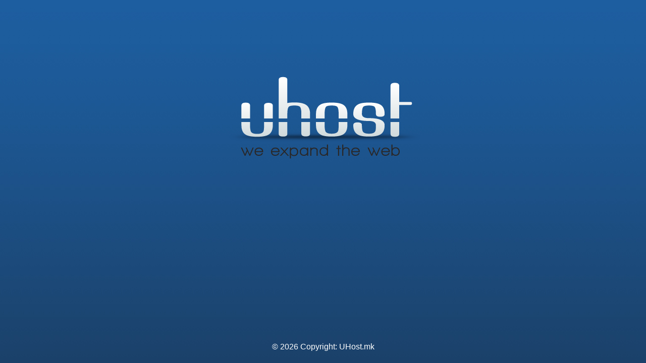

--- FILE ---
content_type: text/html; charset=UTF-8
request_url: https://uhostmk2.com/
body_size: 1439
content:
<html>
<head>
<meta name="GENERATOR" content="Microsoft FrontPage 5.0">
<meta name="ProgId" content="FrontPage.Editor.Document">
<meta http-equiv="Content-Type" content="text/html; charset=utf-8">
<link rel="shortcut icon" href="favicon.ico" />
<link rel="stylesheet" href="https://stackpath.bootstrapcdn.com/bootstrap/4.1.3/css/bootstrap.min.css" integrity="sha384-MCw98/SFnGE8fJT3GXwEOngsV7Zt27NXFoaoApmYm81iuXoPkFOJwJ8ERdknLPMO" crossorigin="anonymous">

<style type="text/css">
.sdf {
	font-size: 24px;
	font-family: Calibri;
	color:#FCFCFC;
	text-align:center;
	font-weight: bold;
	
}
.ip {
	font-size: 36px;
	font-family: Calibri;
	color:#FCFCFC;
	text-align:center;
	font-weight: bold;
	
}
#footer {
   position:absolute;
   bottom:0;
   width:100%;
   height:60px;   /* Height of the footer */
   
}
</style>
<title>Хостирано од УХост!&nbsp; ||&nbsp; www.uhost.mk</title>

</head>

<body background="bg.jpg">

<br><br><br>
<p align="center">&nbsp;</p>
<p align="center">&nbsp;</p>
<p align="center"><a target="_blank" href="http://www.uhost.mk">
<img border="0" src="logo.png" width="385" height="163" ></a></p>


<footer>
  <div id="footer" class="footer-copyright text-center py-3" style="color: white">© 2026 Copyright:
    <a href="http://www.uhost.mk" style="color: white" target="_blank"> UHost.mk</a>
  </div>


</footer>
</body>

</html>
